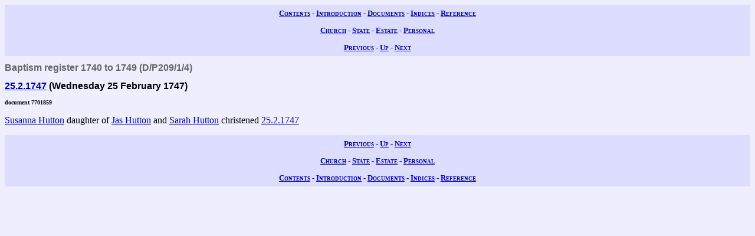

--- FILE ---
content_type: text/html; charset=UTF-8
request_url: https://wwwe.lib.cam.ac.uk/earls_colne/baptism/7701859.htm
body_size: 962
content:
<!DOCTYPE HTML PUBLIC "-//W3C//DTD HTML 4.0//EN" "http://www.w3.org/TR/REC-html40">
<html>
<head>
<META http-equiv="Content-Type" content="text/html; charset=UTF-8">
<link href="../style/common.css" rel="stylesheet" type="text/css">
<link href="../style/record.css" rel="stylesheet" type="text/css">
<link href="../style/church.css" rel="stylesheet" type="text/css">
<title>The Records of Earls Colne: Baptisms: Baptism register 1740 to 1749: 7701859</title>

<!-- SSI added by DP 12 Apr 2012 for Google Analytics -->
<!-- include virtual="/earlscolne/dspace/google_statistics.html" -->
</head>
<body>
<div class="navigation">
<a rel="Contents" title="Web site table of contents" href="../contents.htm">Contents</a> -
  <a rel="Introduction" title="About this web site" href="../intro/index.htm">Introduction</a> -
  <a rel="Documents" title="View the primary sources" href="../documents/index.htm">Documents</a> -
  <a rel="Indices" title="View the secondary sources" href="../indices/index.htm">Indices</a> -
  <a rel="Reference" title="View the reference material" href="../reference/index.htm">Reference</a>
</div>
<div class="navigation">
<a rel="Church" href="../documents/church.htm" title="View the church records">Church</a> -
  <a rel="State" href="../documents/state.htm" title="View the state records">State</a> -
  <a rel="Estate" href="../documents/estate.htm" title="View the estate records">Estate</a> -
  <a rel="Personal" href="../documents/diary.htm" title="View the personal records">Personal</a>
</div>
<div class="navigation">
<a rel="Previous" href="7701848.htm" title="Previous record">Previous</a> -
  <a rel="Up" href="index.htm#7701859" title="Collection index">Up</a>
  - <a rel="Next" href="7701870.htm" title="Next record">Next</a>
</div>
<h1 class="type">Baptism register 1740 to 1749 (D/P209/1/4)</h1>
<h2 class="date">
<a class="date" title="Wednesday 25 February 1747" href="../dates/1747.htm#25.2.1747">25.2.1747</a>
   (Wednesday 25 February 1747)</h2>
<h3 class="identifier">document 7701859</h3>
<p>
<a class="person" href="../names/H1079.htm" title="Susan Hutton (H1079)">Susanna Hutton</a>


daughter of
<a class="person" href="../names/H1019.htm" title="James Hutton (H1019)">Jas Hutton</a>


and
<a class="person" href="../names/H1073.htm" title="Sarah Hutton (H1073)">Sarah Hutton</a>


christened
<a class="date" title="Wednesday 25 February 1747" href="../dates/1747.htm#25.2.1747">25.2.1747</a>
</p>
<div class="navigation">
<a rel="Previous" href="7701848.htm" title="Previous record">Previous</a> -
  <a rel="Up" href="index.htm" title="Collection index">Up</a>
  - <a rel="Next" href="7701870.htm" title="Next record">Next</a>
</div>
<div class="navigation">
<a rel="Church" href="../documents/church.htm" title="View the church records">Church</a> -
  <a rel="State" href="../documents/state.htm" title="View the state records">State</a> -
  <a rel="Estate" href="../documents/estate.htm" title="View the estate records">Estate</a> -
  <a rel="Personal" href="../documents/diary.htm" title="View the personal records">Personal</a>
</div>
<div class="navigation">
<a rel="Contents" title="Web site table of contents" href="../contents.htm">Contents</a> -
  <a rel="Introduction" title="About this web site" href="../intro/index.htm">Introduction</a> -
  <a rel="Documents" title="View the primary sources" href="../documents/index.htm">Documents</a> -
  <a rel="Indices" title="View the secondary sources" href="../indices/index.htm">Indices</a> -
  <a rel="Reference" title="View the reference material" href="../reference/index.htm">Reference</a>
</div>
</body>
</html>
